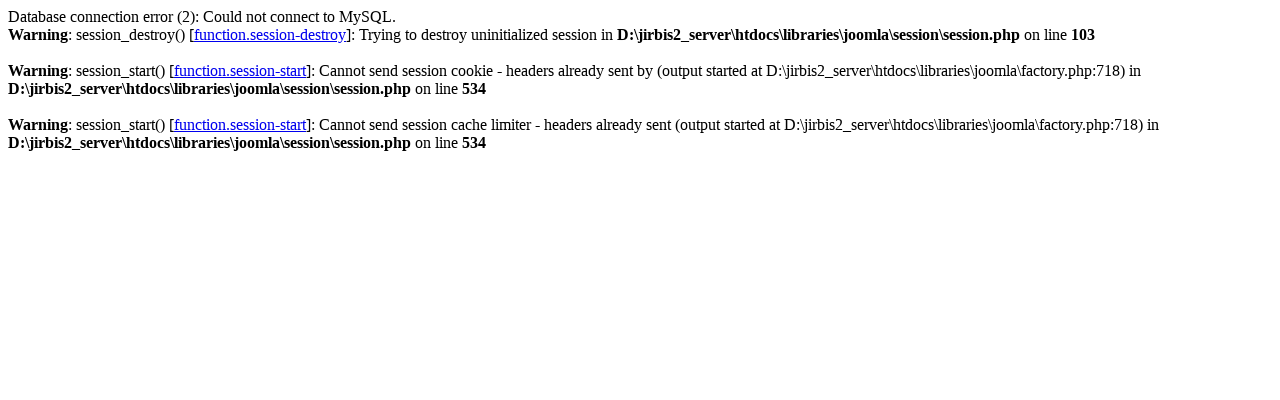

--- FILE ---
content_type: text/html
request_url: http://www.nbchr.ru/index.php?option=com_irbis&view=irbis&Itemid=1268
body_size: 970
content:
Database connection error (2): Could not connect to MySQL.<br />
<b>Warning</b>:  session_destroy() [<a href='function.session-destroy'>function.session-destroy</a>]: Trying to destroy uninitialized session in <b>D:\jirbis2_server\htdocs\libraries\joomla\session\session.php</b> on line <b>103</b><br />
<br />
<b>Warning</b>:  session_start() [<a href='function.session-start'>function.session-start</a>]: Cannot send session cookie - headers already sent by (output started at D:\jirbis2_server\htdocs\libraries\joomla\factory.php:718) in <b>D:\jirbis2_server\htdocs\libraries\joomla\session\session.php</b> on line <b>534</b><br />
<br />
<b>Warning</b>:  session_start() [<a href='function.session-start'>function.session-start</a>]: Cannot send session cache limiter - headers already sent (output started at D:\jirbis2_server\htdocs\libraries\joomla\factory.php:718) in <b>D:\jirbis2_server\htdocs\libraries\joomla\session\session.php</b> on line <b>534</b><br />
